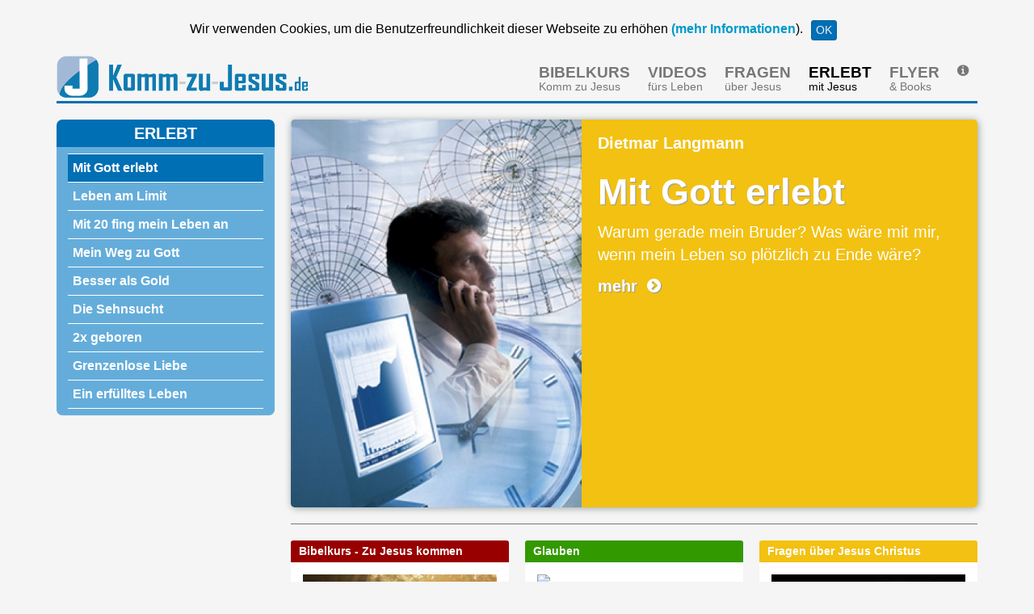

--- FILE ---
content_type: text/html; charset=utf-8
request_url: https://komm-zu-jesus.de/erlebnisse/mit-gott-erlebt
body_size: 6216
content:
<!doctype html>

<html prefix="og: http://ogp.me/ns#" lang="de-de">

<head>
	<base href="https://komm-zu-jesus.de/erlebnisse/mit-gott-erlebt" />
	<meta http-equiv="content-type" content="text/html; charset=utf-8" />
	<meta name="keywords" content="Bibelfernkurs, Fragen über Gott, Online-Bibelkurs, Christliche Flyer, Christliche Bücher" />
	<meta property="og:url" content="https://komm-zu-jesus.de/erlebnisse/mit-gott-erlebt" />
	<meta property="og:type" content="website" />
	<meta property="og:title" content="Mit Gott erlebt - Komm zu Jesus" />
	<meta name="twitter:card" content="summary" />
	<meta name="twitter:title" content="Mit Gott erlebt - Komm zu Jesus" />
	<meta name="x-ua-compatible" content="IE=edge,chrome=1" />
	<meta name="og:site_name" content="Komm zu Jesus" />
	<title>Mit Gott erlebt - Komm zu Jesus</title>
	<link href="/erlebnisse/mit-gott-erlebt" rel="canonical" />
	<link href="/erlebnisse/mit-gott-erlebt?format=feed" rel="alternate" type="application/rss+xml" title="Mit Gott erlebt - Komm zu Jesus | K2_FEED" />
	<link href="/erlebnisse/mit-gott-erlebt?format=feed&type=rss" rel="alternate" type="application/rss+xml" title="Mit Gott erlebt - Komm zu Jesus | RSS 2.0" />
	<link href="/erlebnisse/mit-gott-erlebt?format=feed&type=atom" rel="alternate" type="application/atom+xml" title="Mit Gott erlebt - Komm zu Jesus | Atom 1.0" />
	<link href="/templates/komm-zu-jesus-2014/favicon.ico" rel="shortcut icon" type="image/vnd.microsoft.icon" />
	<link href="/templates/komm-zu-jesus-2014/css/template.css.php?baseurl=" rel="stylesheet" type="text/css" />
	<script src="/media/jui/js/jquery.min.js?816a2f0bc819424984350e269f51026a" type="text/javascript"></script>
	<script src="/media/jui/js/jquery-noconflict.js?816a2f0bc819424984350e269f51026a" type="text/javascript"></script>
	<script src="/media/jui/js/jquery-migrate.min.js?816a2f0bc819424984350e269f51026a" type="text/javascript"></script>
	<script src="/media/k2/assets/js/k2.frontend.js?v=2.10.3&b=20200429&sitepath=/" type="text/javascript"></script>
	<script src="/templates/komm-zu-jesus-2014/js/jquery.slimmenu.js" type="text/javascript"></script>
	<script src="/templates/shared/js/jquery.fitvids.js" type="text/javascript"></script>
	<script src="/templates/komm-zu-jesus-2014/js/bootstrap.min.js" type="text/javascript"></script>
	<script src="/templates/komm-zu-jesus-2014/js/custom.js" type="text/javascript"></script>
	<script type="text/javascript">
function do_nothing() { return; }
	</script>

	<meta name="viewport" content="width=device-width, initial-scale=1.0, maximum-scale=1.0, user-scalable=0" />
	<link rel="apple-touch-icon" href="/templates/komm-zu-jesus-2014/images/touch-icon.png">
	<link rel="shortcut icon" href="/templates/komm-zu-jesus-2014/images/touch-icon.png" sizes="196x196">	
</head>

<body class="com_k2 view-itemlist site mit-gott-erlebt " role="document"><!--googleoff: all--><div class="cadre_alert_cookies" id="cadre_alert_cookies" style="opacity:1;text-align:center; margin:0px;"><div class="cadre_inner_alert_cookies" style="display: inline-block;width: 100%;margin:auto;max-width:100%;background-color: #f5f5f5;border: 0px solid #696969;"><div class="cadre_inner_texte_alert_cookies" style="display: inline-block;padding:5px;color: #000000"><div class="cadre_texte pull-left"><p style="text-align: center;">Wir verwenden Cookies, um die Benutzerfreundlichkeit dieser Webseite zu erhöhen<a href="/index.php?option=com_content&view=article&id=50&Itemid=1453&lang=de#Cookies">&nbsp;(mehr Informationen</a>).</p></div><div class="cadre_bouton pull-left"><div class="pull-left  col-sm-6 btn_close" style="margin:0;text-align:right"><button onclick="CloseCadreAlertCookie();" style="color:#eeeeee" class="btn btn-primary btn-xs popup-modal-dismiss">OK</button></div></div></div></div></div><!--googleon: all--><script type="text/javascript">/*<![CDATA[*/var name = "fmalertcookies" + "=";var ca = document.cookie.split(";");var acceptCookie = false;for(var i=0; i<ca.length; i++) {var c = ca[i];while (c.charAt(0)==" ") c = c.substring(1);if (c.indexOf(name) == 0){ acceptCookie = true; document.getElementById("cadre_alert_cookies").style.display="none";}}var d = new Date();d.setTime(d.getTime() + (30*(24*60*60*1000)));var expires_cookie = "expires="+d.toUTCString();function CloseCadreAlertCookie(){document.getElementById('cadre_alert_cookies').style.display='none'; document.cookie='fmalertcookies=true; '+expires_cookie+'; path=/';}/*]]>*/</script>

	<!-- NAVBAR -->
<div class="container">
    <div class="" id="header">
        <div class="logo pull-left">
            <a href="/">
                <img src="/download/Komm-zu-Jesus/img/logo.png" />
            </a>
        </div>
        <div id="menu-toggle" class="pull-right"></div>
        <div class="menuwrapper pull-right">
            <nav role="navigation">
                
<ul class="menu slimmenu" id="topmenu">

<li class="item-1599"><a href="/" >Home</a></li><li class="item-1604 deeper parent">            <a  href="/bibelkurs/01-orientierung-im-leben">
                <span class="firstrow">
                    BIBELKURS                </span>
                                    <br/>
                    <span class="secondrow">
                        Komm zu Jesus                    </span>
                            </a>
            <ul><li class="item-1601"><a href="/bibelkurs/01-orientierung-im-leben" >01 Orientierung im Leben</a></li><li class="item-1603"><a href="/bibelkurs/02-die-frage-nach-gott" >02 Die Frage nach Gott</a></li><li class="item-1607"><a href="/bibelkurs/03-grenzenlose-liebe" >03 Grenzenlose Liebe</a></li><li class="item-1608"><a href="/bibelkurs/04-sinnerfuelltes-leben" >04 Sinnerfülltes Leben</a></li><li class="item-1609"><a href="/bibelkurs/05-das-grosse-dilemma" >05 Das große Dilemma</a></li><li class="item-1610"><a href="/bibelkurs/06-leben-nach-dem-tod" >06 Leben nach dem Tod</a></li><li class="item-1611"><a href="/bibelkurs/07-rettungsaktionen" >07 Rettungsaktionen</a></li><li class="item-1612"><a href="/bibelkurs/08-der-retter" >08 Der Retter</a></li><li class="item-1613"><a href="/bibelkurs/09-der-schritt-zu-jesus" >09 Der Schritt zu Jesus</a></li><li class="item-1614"><a href="/bibelkurs/10-neue-perspektiven" >10 Neue Perspektiven</a></li></ul></li><li class="item-1792 deeper parent">            <a  href="/videos-kj/uebersicht">
                <span class="firstrow">
                    VIDEOS                </span>
                                    <br/>
                    <span class="secondrow">
                        fürs Leben                    </span>
                            </a>
            <ul><li class="item-1833"><a href="/videos-kj/uebersicht" >Übersicht</a></li><li class="item-2048"><a href="/videos-kj/vertikalkurs" >Vertikalkurs</a></li><li class="item-1832"><a href="/videos-kj/glauben" >Glauben</a></li><li class="item-1794"><a href="/videos-kj/wissenschaft" >Wissenschaft</a></li><li class="item-1793"><a href="/videos-kj/klartext" >Klartext</a></li><li class="item-2049"><a href="/videos-kj/erlebnisse1" >Erlebnisse</a></li><li class="item-4141"><a href="/videos-kj/podcast1" >Audio-Podcast</a></li></ul></li><li class="item-1633 deeper parent">            <a  href="/fragen/ueber-gott">
                <span class="firstrow">
                    FRAGEN                </span>
                                    <br/>
                    <span class="secondrow">
                        über Jesus                    </span>
                            </a>
            <ul><li class="item-1632"><a href="/fragen/ueber-gott" >... über Gott</a></li><li class="item-1634"><a href="/fragen/ueber-die-bibel" >... über die Bibel</a></li><li class="item-1635"><a href="/fragen/ueber-die-schoepfung" >... über die Schöpfung</a></li><li class="item-1636"><a href="/fragen/ueber-die-religionen" >... über die Religionen</a></li><li class="item-1637"><a href="/fragen/ueber-wunder" >... über Wunder</a></li><li class="item-1638"><a href="/fragen/ueber-das-leben" >... über das Leben</a></li><li class="item-1639"><a href="/fragen/ueber-den-tod" >... über den Tod</a></li><li class="item-1640"><a href="/fragen/ueber-den-glauben" >... über den Glauben</a></li><li class="item-1641"><a href="/fragen/ueber-jesus-christus" >... über Jesus Christus</a></li><li class="item-1642"><a href="/fragen/ueber-die-errettung" >... über die Errettung</a></li></ul></li><li class="item-1645 active deeper parent">            <a  href="/erlebnisse/mit-gott-erlebt">
                <span class="firstrow">
                    ERLEBT                </span>
                                    <br/>
                    <span class="secondrow">
                        mit Jesus                    </span>
                            </a>
            <ul><li class="item-1644 current active"><a href="/erlebnisse/mit-gott-erlebt" >Mit Gott erlebt</a></li><li class="item-1646"><a href="/erlebnisse/leben-am-limit" >Leben am Limit</a></li><li class="item-1647"><a href="/erlebnisse/mit-20-fing-mein-leben-an" >Mit 20 fing mein Leben an</a></li><li class="item-1648"><a href="/erlebnisse/mein-weg-zu-gott" >Mein Weg zu Gott</a></li><li class="item-1649"><a href="/erlebnisse/besser-als-gold" >Besser als Gold</a></li><li class="item-1650"><a href="/erlebnisse/die-sehnsucht" >Die Sehnsucht</a></li><li class="item-1651"><a href="/erlebnisse/2x-geboren" >2x geboren</a></li><li class="item-1653"><a href="/erlebnisse/grenzenlose-liebe" >Grenzenlose Liebe</a></li><li class="item-1654"><a href="/erlebnisse/ein-erfuelltes-leben" >Ein erfülltes Leben</a></li></ul></li><li class="item-1656 deeper parent">            <a  href="/medien/flyer">
                <span class="firstrow">
                    FLYER                </span>
                                    <br/>
                    <span class="secondrow">
                        & Books                    </span>
                            </a>
            <ul><li class="item-1655"><a href="/medien/flyer" >Flyer</a></li><li class="item-1658"><a href="/medien/buecher-2" >Bücher</a></li><li class="item-1659"><a href="/medien/bibeln-2" >Bibeln</a></li><li class="item-1687 deeper parent">            <a  href="/medien/fremdsprachige-flyer/englisch">
                <span class="firstrow">
                    Fremdsprachige Flyer                </span>
                            </a>
            <ul><li class="item-1686"><a href="/medien/fremdsprachige-flyer/abasinisch" >Abasinisch</a></li><li class="item-1688"><a href="/medien/fremdsprachige-flyer/afrikaans" >Afrikaans</a></li><li class="item-1689"><a href="/medien/fremdsprachige-flyer/albanisch" >Albanisch</a></li><li class="item-1690"><a href="/medien/fremdsprachige-flyer/amharisch" >Amharisch</a></li><li class="item-1691"><a href="/medien/fremdsprachige-flyer/arabisch" >Arabisch</a></li><li class="item-1692"><a href="/medien/fremdsprachige-flyer/aramaeisch" >Aramäisch</a></li><li class="item-1693"><a href="/medien/fremdsprachige-flyer/armenisch" >Armenisch</a></li><li class="item-1694"><a href="/medien/fremdsprachige-flyer/balkarisch" >Balkarisch</a></li><li class="item-1695"><a href="/medien/fremdsprachige-flyer/brasilianisch" >Brasilianisch</a></li><li class="item-1696"><a href="/medien/fremdsprachige-flyer/bulgarisch" >Bulgarisch</a></li><li class="item-3572"><a href="/medien/fremdsprachige-flyer/burmesisch" >Burmesisch</a></li><li class="item-1697"><a href="/medien/fremdsprachige-flyer/chinesisch" >Chinesisch</a></li><li class="item-1698"><a href="/medien/fremdsprachige-flyer/circassian" >Circassian</a></li><li class="item-1699"><a href="/medien/fremdsprachige-flyer/daenisch" >Dänisch</a></li><li class="item-1700"><a href="/medien/fremdsprachige-flyer/englisch" >Englisch</a></li><li class="item-1701"><a href="/medien/fremdsprachige-flyer/esperanto" >Esperanto</a></li><li class="item-1702"><a href="/medien/fremdsprachige-flyer/estnisch" >Estnisch</a></li><li class="item-1703"><a href="/medien/fremdsprachige-flyer/finnisch" >Finnisch</a></li><li class="item-1704"><a href="/medien/fremdsprachige-flyer/franzoesisch" >Französisch</a></li><li class="item-1705"><a href="/medien/fremdsprachige-flyer/friesisch" >Friesisch</a></li><li class="item-1706"><a href="/medien/fremdsprachige-flyer/gaelisch" >Gälisch</a></li><li class="item-1707"><a href="/medien/fremdsprachige-flyer/georgisch" >Georgisch</a></li><li class="item-1708"><a href="/medien/fremdsprachige-flyer/griechisch" >Griechisch</a></li><li class="item-1709"><a href="/medien/fremdsprachige-flyer/hebraeisch" >Hebräisch</a></li><li class="item-1710"><a href="/medien/fremdsprachige-flyer/hindi" >Hindi</a></li><li class="item-1712"><a href="/medien/fremdsprachige-flyer/indonesisch" >Indonesisch</a></li><li class="item-1713"><a href="/medien/fremdsprachige-flyer/italienisch" >Italienisch</a></li><li class="item-1714"><a href="/medien/fremdsprachige-flyer/japanisch" >Japanisch</a></li><li class="item-1715"><a href="/medien/fremdsprachige-flyer/kambodschanisch" >Kambodschanisch</a></li><li class="item-1716"><a href="/medien/fremdsprachige-flyer/karachay" >Karachay</a></li><li class="item-1717"><a href="/medien/fremdsprachige-flyer/kasachisch" >Kasachisch</a></li><li class="item-1718"><a href="/medien/fremdsprachige-flyer/kirgisisch" >Kirgisisch</a></li><li class="item-1719"><a href="/medien/fremdsprachige-flyer/koreanisch" >Koreanisch</a></li><li class="item-1720"><a href="/medien/fremdsprachige-flyer/kroatisch" >Kroatisch</a></li><li class="item-1721"><a href="/medien/fremdsprachige-flyer/kurdisch" >Kurdisch</a></li><li class="item-1722"><a href="/medien/fremdsprachige-flyer/lettisch" >Lettisch</a></li><li class="item-1723"><a href="/medien/fremdsprachige-flyer/litauisch" >Litauisch</a></li><li class="item-1711"><a href="/medien/fremdsprachige-flyer/niederlaendisch" >Niederländisch</a></li><li class="item-1724"><a href="/medien/fremdsprachige-flyer/maltesisch" >Maltesisch</a></li><li class="item-1725"><a href="/medien/fremdsprachige-flyer/mazedonisch" >Mazedonisch</a></li><li class="item-1726"><a href="/medien/fremdsprachige-flyer/mongolisch" >Mongolisch</a></li><li class="item-1727"><a href="/medien/fremdsprachige-flyer/noghaisch" >Noghaisch</a></li><li class="item-1728"><a href="/medien/fremdsprachige-flyer/nordfriesisches-platt" >Nordfriesisches Platt</a></li><li class="item-1729"><a href="/medien/fremdsprachige-flyer/norwegisch" >Norwegisch</a></li><li class="item-2111"><a href="/medien/fremdsprachige-flyer/oromo" >Oromo</a></li><li class="item-1730"><a href="/medien/fremdsprachige-flyer/ostfriesisch" >Ostfriesisch</a></li><li class="item-1731"><a href="/medien/fremdsprachige-flyer/ostpreussisch-platt" >Ostpreußisch Platt</a></li><li class="item-1732"><a href="/medien/fremdsprachige-flyer/persisch" >Persisch (Farsi)</a></li><li class="item-1733"><a href="/medien/fremdsprachige-flyer/plattdeutsch" >Plattdeutsch</a></li><li class="item-1734"><a href="/medien/fremdsprachige-flyer/polnisch" >Polnisch</a></li><li class="item-1735"><a href="/medien/fremdsprachige-flyer/portugiesisch" >Portugiesisch</a></li><li class="item-1736"><a href="/medien/fremdsprachige-flyer/romanisch" >Romanisch</a></li><li class="item-1737"><a href="/medien/fremdsprachige-flyer/rumaenisch" >Rumänisch</a></li><li class="item-1738"><a href="/medien/fremdsprachige-flyer/russisch" >Russisch</a></li><li class="item-1739"><a href="/medien/fremdsprachige-flyer/schwedisch" >Schwedisch</a></li><li class="item-1740"><a href="/medien/fremdsprachige-flyer/serbisch" >Serbisch</a></li><li class="item-1741"><a href="/medien/fremdsprachige-flyer/slowakisch" >Slowakisch</a></li><li class="item-1742"><a href="/medien/fremdsprachige-flyer/slowenisch" >Slowenisch</a></li><li class="item-1743"><a href="/medien/fremdsprachige-flyer/sorbisch" >Sorbisch</a></li><li class="item-1745"><a href="/medien/fremdsprachige-flyer/spanisch" >Spanisch</a></li><li class="item-1744"><a href="/medien/fremdsprachige-flyer/suaheli" >Suaheli</a></li><li class="item-1746"><a href="/medien/fremdsprachige-flyer/tamil" >Tamil</a></li><li class="item-1747"><a href="/medien/fremdsprachige-flyer/thailaendisch" >Thailändisch</a></li><li class="item-1748"><a href="/medien/fremdsprachige-flyer/tschechisch" >Tschechisch</a></li><li class="item-1749"><a href="/medien/fremdsprachige-flyer/tuerkisch" >Türkisch</a></li><li class="item-1750"><a href="/medien/fremdsprachige-flyer/ukrainisch" >Ukrainisch</a></li><li class="item-1751"><a href="/medien/fremdsprachige-flyer/ungarisch" >Ungarisch</a></li><li class="item-1752"><a href="/medien/fremdsprachige-flyer/vietnamesisch" >Vietnamesisch</a></li><li class="item-1753"><a href="/medien/fremdsprachige-flyer/zulu" >Zulu</a></li></ul></li><li class="item-1755 deeper parent">            <a  href="/medien/fremdsprachige-buecher/afrikaans">
                <span class="firstrow">
                    Fremdsprachige Bücher                </span>
                            </a>
            <ul><li class="item-1754"><a href="/medien/fremdsprachige-buecher/afrikaans" >Afrikaans</a></li><li class="item-4995"><a href="/medien/fremdsprachige-buecher/albanisch-2" >Albanisch</a></li><li class="item-4358"><a href="/medien/fremdsprachige-buecher/arabisch-2" >Arabisch</a></li><li class="item-1756"><a href="/medien/fremdsprachige-buecher/bulgarisch" >Bulgarisch</a></li><li class="item-1757"><a href="/medien/fremdsprachige-buecher/brasilianisch" >Brasilianisch</a></li><li class="item-1758"><a href="/medien/fremdsprachige-buecher/chinesisch" >Chinesisch</a></li><li class="item-1759"><a href="/medien/fremdsprachige-buecher/englisch" >Englisch</a></li><li class="item-1760"><a href="/medien/fremdsprachige-buecher/franzoesisch" >Französisch</a></li><li class="item-1761"><a href="/medien/fremdsprachige-buecher/georgisch" >Georgisch</a></li><li class="item-1762"><a href="/medien/fremdsprachige-buecher/griechisch" >Griechisch</a></li><li class="item-4991"><a href="/medien/fremdsprachige-buecher/hebraisch-kj" >Hebräisch</a></li><li class="item-1763"><a href="/medien/fremdsprachige-buecher/niederlaendisch" >Niederländisch</a></li><li class="item-1764"><a href="/medien/fremdsprachige-buecher/indonesisch" >Indonesisch</a></li><li class="item-1765"><a href="/medien/fremdsprachige-buecher/italienisch" >Italienisch</a></li><li class="item-1766"><a href="/medien/fremdsprachige-buecher/japanisch" >Japanisch</a></li><li class="item-1767"><a href="/medien/fremdsprachige-buecher/kirgisisch" >Kirgisisch</a></li><li class="item-1768"><a href="/medien/fremdsprachige-buecher/kroatisch" >Kroatisch</a></li><li class="item-4419"><a href="/medien/fremdsprachige-buecher/kurdisch-kurmandschi-2" >Kurdisch (Kurmandschi)</a></li><li class="item-1769"><a href="/medien/fremdsprachige-buecher/litauisch" >Litauisch</a></li><li class="item-2077"><a href="/medien/fremdsprachige-buecher/noghaisch" >Noghaisch</a></li><li class="item-4361"><a href="/medien/fremdsprachige-buecher/persisch-farsi-2" >Persisch / Farsi</a></li><li class="item-1770"><a href="/medien/fremdsprachige-buecher/polnisch" >Polnisch</a></li><li class="item-1771"><a href="/medien/fremdsprachige-buecher/portugiesisch" >Portugiesisch</a></li><li class="item-1772"><a href="/medien/fremdsprachige-buecher/rumaenisch" >Rumänisch</a></li><li class="item-1773"><a href="/medien/fremdsprachige-buecher/russisch" >Russisch</a></li><li class="item-1774"><a href="/medien/fremdsprachige-buecher/schwedisch" >Schwedisch</a></li><li class="item-1775"><a href="/medien/fremdsprachige-buecher/slowakisch" >Slowakisch</a></li><li class="item-1776"><a href="/medien/fremdsprachige-buecher/spanisch" >Spanisch</a></li><li class="item-4999"><a href="/medien/fremdsprachige-buecher/suaheli-2" >Suaheli</a></li><li class="item-2081"><a href="/medien/fremdsprachige-buecher/tschechisch" >Tschechisch</a></li><li class="item-1777"><a href="/medien/fremdsprachige-buecher/tuerkisch" >Türkisch</a></li><li class="item-4502"><a href="/medien/fremdsprachige-buecher/ukrainisch" >Ukrainisch</a></li><li class="item-1778"><a href="/medien/fremdsprachige-buecher/ungarisch" >Ungarisch</a></li></ul></li><li class="item-1671"><a href="/medien/warenkorb" >Warenkorb</a></li><li class="item-1643"><a href="/medien/gutschein" >... Gutschein</a></li></ul></li><li class="item-1661 deeper parent">            <a class="fa fa-info-circle"  href="/infos/termine">
                <span class="firstrow">
                    Infos                </span>
                            </a>
            <ul><li class="item-1672"><a href="/infos/termine" >Veranstaltungen</a></li><li class="item-1662"><a href="/infos/suchen2" >Suchen</a></li><li class="item-1666"><a href="/infos/kontakt" >Kontakt</a></li><li class="item-3692"><a href="/infos/spenden" >Spenden</a></li><li class="item-1667"><a href="/infos/fuer-webmaster" >Für Webmaster</a></li><li class="item-1668"><a href="/infos/versandkosten" >Versandkosten</a></li><li class="item-1669"><a href="/infos/datenschutz" >Datenschutz</a></li><li class="item-1670"><a href="/infos/impressum" >Impressum</a></li></ul></li></ul>

            </nav>
        </div>
        <div class="clearfix"></div>
    </div>
    <div class="row">
        <div class="col-md-12">
            <div class="blueline topline"></div>
        </div>
    </div>


    <div class="row">
                    <div class="col-md-3 hidden-xs hidden-sm">
                <div class="moduleframe leftmenu">
<div class="module-heading">
	<h3>ERLEBT</h3>
</div>
<div class="module-body">
<ul class="menu ">
<li class="item-1644 current active"><a href="/erlebnisse/mit-gott-erlebt" >Mit Gott erlebt</a></li><li class="item-1646"><a href="/erlebnisse/leben-am-limit" >Leben am Limit</a></li><li class="item-1647"><a href="/erlebnisse/mit-20-fing-mein-leben-an" >Mit 20 fing mein Leben an</a></li><li class="item-1648"><a href="/erlebnisse/mein-weg-zu-gott" >Mein Weg zu Gott</a></li><li class="item-1649"><a href="/erlebnisse/besser-als-gold" >Besser als Gold</a></li><li class="item-1650"><a href="/erlebnisse/die-sehnsucht" >Die Sehnsucht</a></li><li class="item-1651"><a href="/erlebnisse/2x-geboren" >2x geboren</a></li><li class="item-1653"><a href="/erlebnisse/grenzenlose-liebe" >Grenzenlose Liebe</a></li><li class="item-1654"><a href="/erlebnisse/ein-erfuelltes-leben" >Ein erfülltes Leben</a></li></ul>
</div>
</div>

            </div>
                
                    <div class="col-md-9">
                
<div id="system-message-container">
	</div>

                
<div id="bibelkurs-preview" >
	
        <div class="leftside">
            <a href="/erlebnisse/mit-gott-erlebt/item/11539-mit-gott-erlebt">
                <img src="/media/k2/items/cache/c44583bff5b437f1c4fe8ededd9ff547_M.jpg" />
            </a>
        </div>
        <div class="rightside">
            <p class="categoryname">Dietmar Langmann</p>
            <h2 class="itemtitle">
                <a href="/erlebnisse/mit-gott-erlebt/item/11539-mit-gott-erlebt">
                    Mit Gott erlebt                </a>
            </h2>
            <p class="introtext"><p>Warum gerade mein Bruder? Was wäre mit mir, wenn mein Leben so plötzlich zu Ende wäre?</p>
</p>
            <a class="readmore" href="/erlebnisse/mit-gott-erlebt/item/11539-mit-gott-erlebt">
                mehr&nbsp;&nbsp;<i class='fa fa-chevron-circle-right'></i>            </a>
        </div>
    </div>

<!-- JoomlaWorks "K2" (v2.10.3) | Learn more about K2 at https://getk2.org -->


    
                                    <div class="row">
                        <div class="col-md-12">
                            <div class="greyline"></div>
                        </div>
                    </div>
                    <div class="row">
                        <div class="col-md-4 col-sm-4 col-xs-12">
                            
<div id="k2ModuleBox338" class="modulebox  color-red">

    
        <div class="moduleheader">
            Bibelkurs - Zu Jesus kommen        </div>
        <div class="modulebody">
            
            <a href="/bibelkurs/06-leben-nach-dem-tod">
                <img class="moduleimg" src="/media/k2/items/cache/f3c194ded8b0b2d0d5b3145f8092cb53_S.jpg" />
            </a>

                            <a class="moduleItemTitle" href="/bibelkurs/06-leben-nach-dem-tod">
                    Das Leben nach dem Tod                </a>
            
            Wissen Sie welche Tatsachen darauf hinweisen, dass es ein Leben nach dem Tod...
                            <a class="readmore" href="/bibelkurs/06-leben-nach-dem-tod">
                    mehr&nbsp;&nbsp;<i class='fa fa-chevron-circle-right'></i>                </a>
                    </div>
    
</div>

                        </div>
                        <div class="col-md-4 col-sm-4 col-xs-12">
                            
<div id="k2ModuleBox339" class="modulebox  color-green">

    
        <div class="moduleheader">
            Glauben        </div>
        <div class="modulebody">
            
            <a href="/videos-kj/glauben/item/20553-die-corona-pandemie-was-will-gott-uns-dadurch-sagen">
                <img class="moduleimg" src="https://img.youtube.com/vi/PsR0WbTqLfk/mqdefault.jpg" />
            </a>

                            <a class="moduleItemTitle" href="/videos-kj/glauben/item/20553-die-corona-pandemie-was-will-gott-uns-dadurch-sagen">
                    Die Corona-Pandemie - Was will Gott uns dadurch sagen?                </a>
            
            Gott verfolgt eine Absicht mit diesem weltweiten Problem. Die gegenwärtige...
                            <a class="readmore" href="/videos-kj/glauben/item/20553-die-corona-pandemie-was-will-gott-uns-dadurch-sagen">
                    mehr&nbsp;&nbsp;<i class='fa fa-chevron-circle-right'></i>                </a>
                    </div>
    
</div>

                        </div>
                        <div class="col-md-4 col-sm-4 col-xs-12">
                            
<div id="k2ModuleBox340" class="modulebox  color-yellow">

    
        <div class="moduleheader">
            Fragen über Jesus Christus        </div>
        <div class="modulebody">
            
            <a href="/fragen/ueber-jesus-christus/item/20347-warum-ist-jesus-der-einzige-weg-um-zu-gott-zu-gelangen">
                <img class="moduleimg" src="/media/k2/items/cache/37d69ab603860e8d9c078aea04956b8a_S.jpg" />
            </a>

                            <a class="moduleItemTitle" href="/fragen/ueber-jesus-christus/item/20347-warum-ist-jesus-der-einzige-weg-um-zu-gott-zu-gelangen">
                    Warum ist Jesus der einzige Weg, um zu Gott zu gelangen?                </a>
            
            Die Menschen fragen ständig: »Was ist so besonders an Jesus? Warum ist er der...
                            <a class="readmore" href="/fragen/ueber-jesus-christus/item/20347-warum-ist-jesus-der-einzige-weg-um-zu-gott-zu-gelangen">
                    mehr&nbsp;&nbsp;<i class='fa fa-chevron-circle-right'></i>                </a>
                    </div>
    
</div>

                        </div>
                    </div>
                             </div>
                    
                
    </div>

    <div class="row">
        <div class="col-md-12">
            <div class="blueline bottomline"></div>
        </div>
    </div>

    <!-- FOOTER -->
    <div class="row" id="footer">
        <div class="col-md-12">
            <div id="copyright" class="col-md-3">
                <p>&copy; Komm-zu-Jesus.de</p>
            </div>
            <div class="col-md-9">
                
<ul class="menu">
<li class="item-3914"><a href="/impressum-2" >Impressum</a></li><li class="item-3915"><a href="/agbs-3" >AGBs</a></li><li class="item-3916"><a href="/datenschutz-3" >Datenschutz</a></li><li class="item-3917"><a href="/buecher/versandkosten1" >Versandkosten und Lieferzeiten</a></li><li class="item-3918"><a href="/widerrufsbelehrung-2" >Widerrufsbelehrung</a></li><li class="item-1665"><a href="/suchen" >Suchen</a></li><li class="item-1663"><a href="/login-2" >Login</a></li></ul>

            </div>
        </div>
    </div>
</div>

	
    <script type="text/javascript">
        var _paq = _paq || [];
        _paq.push(['trackPageView']);
        _paq.push(['enableLinkTracking']);
        (function() {
          var u=(("https:" == document.location.protocol) ? "https" : "http") + "://statistik.bruderhand.de/";
          _paq.push(['setTrackerUrl', u+'piwik.php']);
          _paq.push(['setSiteId', 3]);
          var d=document, g=d.createElement('script'), s=d.getElementsByTagName('script')[0]; g.type='text/javascript';
          g.defer=true; g.async=true; g.src=u+'piwik.js'; s.parentNode.insertBefore(g,s);
        })();
    </script>
    <noscript><p><img src="//statistik.bruderhand.de/piwik.php?idsite=3" style="border:0;" alt="" /></p></noscript>
	<script>jQuery(document).ready(function(){jQuery("#contentwrapper").fitVids();});</script>

</body>

</html>
